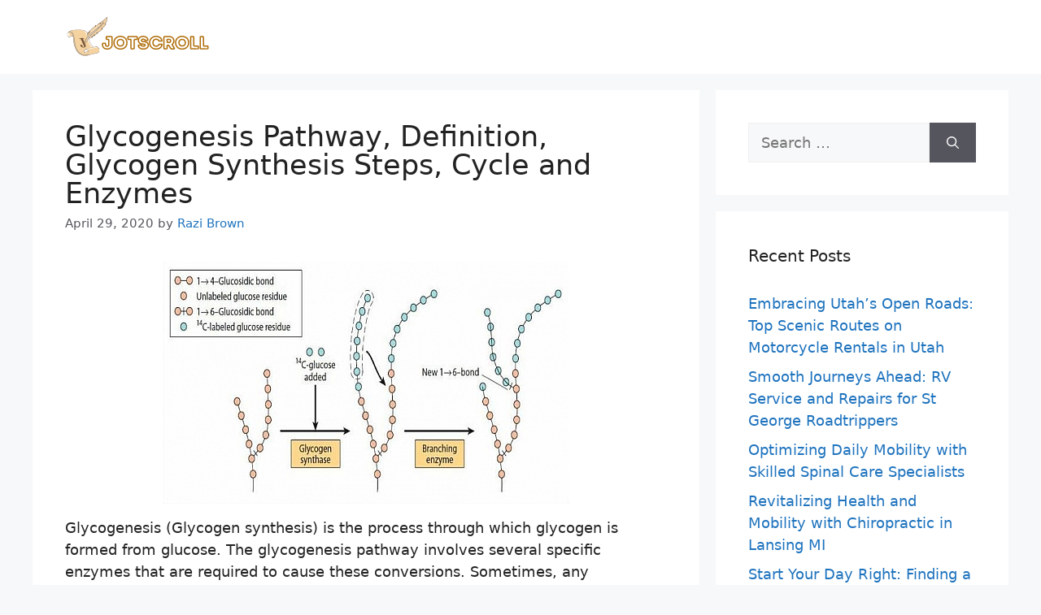

--- FILE ---
content_type: text/html; charset=UTF-8
request_url: https://www.jotscroll.com/forums/11/posts/278/glycogenesis-pathway-definition-cycle-glycogen-synthesis-steps-enzymes.html
body_size: 15672
content:
<!DOCTYPE html>
<html lang="en-US" prefix="og: https://ogp.me/ns#">
<head><style>img.lazy{min-height:1px}</style><link href="https://www.jotscroll.com/wp-content/plugins/w3-total-cache/pub/js/lazyload.min.js" as="script">
	<meta charset="UTF-8">
	<meta name="viewport" content="width=device-width, initial-scale=1">
<!-- Search Engine Optimization by Rank Math - https://rankmath.com/ -->
<title>Glycogenesis Pathway, Definition, Glycogen Synthesis Steps, Cycle and Enzymes - Jotscroll</title>
<meta name="description" content="Glycogenesis (Glycogen synthesis) is the process through which glycogen is formed from glucose. The glycogenesis pathway involves several specific enzymes"/>
<meta name="robots" content="follow, index, max-snippet:-1, max-video-preview:-1, max-image-preview:standard"/>
<link rel="canonical" href="https://www.jotscroll.com/forums/11/posts/278/glycogenesis-pathway-definition-cycle-glycogen-synthesis-steps-enzymes.html" />
<meta property="og:locale" content="en_US" />
<meta property="og:type" content="article" />
<meta property="og:title" content="Glycogenesis Pathway, Definition, Glycogen Synthesis Steps, Cycle and Enzymes - Jotscroll" />
<meta property="og:description" content="Glycogenesis (Glycogen synthesis) is the process through which glycogen is formed from glucose. The glycogenesis pathway involves several specific enzymes" />
<meta property="og:url" content="https://www.jotscroll.com/forums/11/posts/278/glycogenesis-pathway-definition-cycle-glycogen-synthesis-steps-enzymes.html" />
<meta property="og:site_name" content="Jotscroll" />
<meta property="article:publisher" content="https://web.facebook.com/jotscroll/" />
<meta property="article:author" content="https://web.facebook.com/NanselNanzip/" />
<meta property="article:section" content="Medical" />
<meta property="og:updated_time" content="2020-04-29T21:40:54+01:00" />
<meta property="article:published_time" content="2020-04-29T17:13:35+01:00" />
<meta property="article:modified_time" content="2020-04-29T21:40:54+01:00" />
<meta name="twitter:card" content="summary_large_image" />
<meta name="twitter:title" content="Glycogenesis Pathway, Definition, Glycogen Synthesis Steps, Cycle and Enzymes - Jotscroll" />
<meta name="twitter:description" content="Glycogenesis (Glycogen synthesis) is the process through which glycogen is formed from glucose. The glycogenesis pathway involves several specific enzymes" />
<meta name="twitter:label1" content="Written by" />
<meta name="twitter:data1" content="Razi Brown" />
<meta name="twitter:label2" content="Time to read" />
<meta name="twitter:data2" content="4 minutes" />
<script type="application/ld+json" class="rank-math-schema">{"@context":"https://schema.org","@graph":[{"@type":["Person","Organization"],"@id":"https://www.jotscroll.com/#person","name":"Bongdap Nansel Nanzip","sameAs":["https://web.facebook.com/jotscroll/"],"logo":{"@type":"ImageObject","@id":"https://www.jotscroll.com/#logo","url":"https://www.jotscroll.com/wp-content/uploads/2022/01/Jotscroll-Logo-11-1.svg","contentUrl":"https://www.jotscroll.com/wp-content/uploads/2022/01/Jotscroll-Logo-11-1.svg","caption":"Bongdap Nansel Nanzip","inLanguage":"en-US","width":"262","height":"74"},"image":{"@type":"ImageObject","@id":"https://www.jotscroll.com/#logo","url":"https://www.jotscroll.com/wp-content/uploads/2022/01/Jotscroll-Logo-11-1.svg","contentUrl":"https://www.jotscroll.com/wp-content/uploads/2022/01/Jotscroll-Logo-11-1.svg","caption":"Bongdap Nansel Nanzip","inLanguage":"en-US","width":"262","height":"74"}},{"@type":"WebSite","@id":"https://www.jotscroll.com/#website","url":"https://www.jotscroll.com","name":"Bongdap Nansel Nanzip","publisher":{"@id":"https://www.jotscroll.com/#person"},"inLanguage":"en-US"},{"@type":"ImageObject","@id":"https://jotscroll.com/images/forums-posts-images/1543611673-Glycogen-synthesis-and-reactions.jpg","url":"https://jotscroll.com/images/forums-posts-images/1543611673-Glycogen-synthesis-and-reactions.jpg","width":"200","height":"200","inLanguage":"en-US"},{"@type":"BreadcrumbList","@id":"https://www.jotscroll.com/forums/11/posts/278/glycogenesis-pathway-definition-cycle-glycogen-synthesis-steps-enzymes.html#breadcrumb","itemListElement":[{"@type":"ListItem","position":"1","item":{"@id":"https://www.jotscroll.com","name":"Home"}},{"@type":"ListItem","position":"2","item":{"@id":"https://www.jotscroll.com/forums/11/posts/278/glycogenesis-pathway-definition-cycle-glycogen-synthesis-steps-enzymes.html","name":"Glycogenesis Pathway, Definition, Glycogen Synthesis Steps, Cycle and Enzymes"}}]},{"@type":"WebPage","@id":"https://www.jotscroll.com/forums/11/posts/278/glycogenesis-pathway-definition-cycle-glycogen-synthesis-steps-enzymes.html#webpage","url":"https://www.jotscroll.com/forums/11/posts/278/glycogenesis-pathway-definition-cycle-glycogen-synthesis-steps-enzymes.html","name":"Glycogenesis Pathway, Definition, Glycogen Synthesis Steps, Cycle and Enzymes - Jotscroll","datePublished":"2020-04-29T17:13:35+01:00","dateModified":"2020-04-29T21:40:54+01:00","isPartOf":{"@id":"https://www.jotscroll.com/#website"},"primaryImageOfPage":{"@id":"https://jotscroll.com/images/forums-posts-images/1543611673-Glycogen-synthesis-and-reactions.jpg"},"inLanguage":"en-US","breadcrumb":{"@id":"https://www.jotscroll.com/forums/11/posts/278/glycogenesis-pathway-definition-cycle-glycogen-synthesis-steps-enzymes.html#breadcrumb"}},{"@type":"Person","@id":"https://www.jotscroll.com/author/bnanzip","name":"Razi Brown","url":"https://www.jotscroll.com/author/bnanzip","image":{"@type":"ImageObject","@id":"https://www.jotscroll.com/wp-content/uploads/2022/05/cropped-doctor-300-96x96.jpg","url":"https://www.jotscroll.com/wp-content/uploads/2022/05/cropped-doctor-300-96x96.jpg","caption":"Razi Brown","inLanguage":"en-US"}},{"@type":"Article","headline":"Glycogenesis Pathway, Definition, Glycogen Synthesis Steps, Cycle and Enzymes - Jotscroll","datePublished":"2020-04-29T17:13:35+01:00","dateModified":"2020-04-29T21:40:54+01:00","author":{"@id":"https://www.jotscroll.com/author/bnanzip","name":"Razi Brown"},"publisher":{"@id":"https://www.jotscroll.com/#person"},"description":"Glycogenesis (Glycogen synthesis) is the process through which glycogen is formed from glucose. The glycogenesis pathway involves several specific enzymes","name":"Glycogenesis Pathway, Definition, Glycogen Synthesis Steps, Cycle and Enzymes - Jotscroll","@id":"https://www.jotscroll.com/forums/11/posts/278/glycogenesis-pathway-definition-cycle-glycogen-synthesis-steps-enzymes.html#richSnippet","isPartOf":{"@id":"https://www.jotscroll.com/forums/11/posts/278/glycogenesis-pathway-definition-cycle-glycogen-synthesis-steps-enzymes.html#webpage"},"image":{"@id":"https://jotscroll.com/images/forums-posts-images/1543611673-Glycogen-synthesis-and-reactions.jpg"},"inLanguage":"en-US","mainEntityOfPage":{"@id":"https://www.jotscroll.com/forums/11/posts/278/glycogenesis-pathway-definition-cycle-glycogen-synthesis-steps-enzymes.html#webpage"}}]}</script>
<!-- /Rank Math WordPress SEO plugin -->

<link rel="alternate" type="application/rss+xml" title="Jotscroll &raquo; Feed" href="https://www.jotscroll.com/feed" />
<script>(()=>{"use strict";const e=[400,500,600,700,800,900],t=e=>`wprm-min-${e}`,n=e=>`wprm-max-${e}`,s=new Set,o="ResizeObserver"in window,r=o?new ResizeObserver((e=>{for(const t of e)c(t.target)})):null,i=.5/(window.devicePixelRatio||1);function c(s){const o=s.getBoundingClientRect().width||0;for(let r=0;r<e.length;r++){const c=e[r],a=o<=c+i;o>c+i?s.classList.add(t(c)):s.classList.remove(t(c)),a?s.classList.add(n(c)):s.classList.remove(n(c))}}function a(e){s.has(e)||(s.add(e),r&&r.observe(e),c(e))}!function(e=document){e.querySelectorAll(".wprm-recipe").forEach(a)}();if(new MutationObserver((e=>{for(const t of e)for(const e of t.addedNodes)e instanceof Element&&(e.matches?.(".wprm-recipe")&&a(e),e.querySelectorAll?.(".wprm-recipe").forEach(a))})).observe(document.documentElement,{childList:!0,subtree:!0}),!o){let e=0;addEventListener("resize",(()=>{e&&cancelAnimationFrame(e),e=requestAnimationFrame((()=>s.forEach(c)))}),{passive:!0})}})();</script><style id='wp-img-auto-sizes-contain-inline-css'>
img:is([sizes=auto i],[sizes^="auto," i]){contain-intrinsic-size:3000px 1500px}
/*# sourceURL=wp-img-auto-sizes-contain-inline-css */
</style>
<style id='wp-block-library-inline-css'>
:root{--wp-block-synced-color:#7a00df;--wp-block-synced-color--rgb:122,0,223;--wp-bound-block-color:var(--wp-block-synced-color);--wp-editor-canvas-background:#ddd;--wp-admin-theme-color:#007cba;--wp-admin-theme-color--rgb:0,124,186;--wp-admin-theme-color-darker-10:#006ba1;--wp-admin-theme-color-darker-10--rgb:0,107,160.5;--wp-admin-theme-color-darker-20:#005a87;--wp-admin-theme-color-darker-20--rgb:0,90,135;--wp-admin-border-width-focus:2px}@media (min-resolution:192dpi){:root{--wp-admin-border-width-focus:1.5px}}.wp-element-button{cursor:pointer}:root .has-very-light-gray-background-color{background-color:#eee}:root .has-very-dark-gray-background-color{background-color:#313131}:root .has-very-light-gray-color{color:#eee}:root .has-very-dark-gray-color{color:#313131}:root .has-vivid-green-cyan-to-vivid-cyan-blue-gradient-background{background:linear-gradient(135deg,#00d084,#0693e3)}:root .has-purple-crush-gradient-background{background:linear-gradient(135deg,#34e2e4,#4721fb 50%,#ab1dfe)}:root .has-hazy-dawn-gradient-background{background:linear-gradient(135deg,#faaca8,#dad0ec)}:root .has-subdued-olive-gradient-background{background:linear-gradient(135deg,#fafae1,#67a671)}:root .has-atomic-cream-gradient-background{background:linear-gradient(135deg,#fdd79a,#004a59)}:root .has-nightshade-gradient-background{background:linear-gradient(135deg,#330968,#31cdcf)}:root .has-midnight-gradient-background{background:linear-gradient(135deg,#020381,#2874fc)}:root{--wp--preset--font-size--normal:16px;--wp--preset--font-size--huge:42px}.has-regular-font-size{font-size:1em}.has-larger-font-size{font-size:2.625em}.has-normal-font-size{font-size:var(--wp--preset--font-size--normal)}.has-huge-font-size{font-size:var(--wp--preset--font-size--huge)}.has-text-align-center{text-align:center}.has-text-align-left{text-align:left}.has-text-align-right{text-align:right}.has-fit-text{white-space:nowrap!important}#end-resizable-editor-section{display:none}.aligncenter{clear:both}.items-justified-left{justify-content:flex-start}.items-justified-center{justify-content:center}.items-justified-right{justify-content:flex-end}.items-justified-space-between{justify-content:space-between}.screen-reader-text{border:0;clip-path:inset(50%);height:1px;margin:-1px;overflow:hidden;padding:0;position:absolute;width:1px;word-wrap:normal!important}.screen-reader-text:focus{background-color:#ddd;clip-path:none;color:#444;display:block;font-size:1em;height:auto;left:5px;line-height:normal;padding:15px 23px 14px;text-decoration:none;top:5px;width:auto;z-index:100000}html :where(.has-border-color){border-style:solid}html :where([style*=border-top-color]){border-top-style:solid}html :where([style*=border-right-color]){border-right-style:solid}html :where([style*=border-bottom-color]){border-bottom-style:solid}html :where([style*=border-left-color]){border-left-style:solid}html :where([style*=border-width]){border-style:solid}html :where([style*=border-top-width]){border-top-style:solid}html :where([style*=border-right-width]){border-right-style:solid}html :where([style*=border-bottom-width]){border-bottom-style:solid}html :where([style*=border-left-width]){border-left-style:solid}html :where(img[class*=wp-image-]){height:auto;max-width:100%}:where(figure){margin:0 0 1em}html :where(.is-position-sticky){--wp-admin--admin-bar--position-offset:var(--wp-admin--admin-bar--height,0px)}@media screen and (max-width:600px){html :where(.is-position-sticky){--wp-admin--admin-bar--position-offset:0px}}

/*# sourceURL=wp-block-library-inline-css */
</style>
<style id='classic-theme-styles-inline-css'>
/*! This file is auto-generated */
.wp-block-button__link{color:#fff;background-color:#32373c;border-radius:9999px;box-shadow:none;text-decoration:none;padding:calc(.667em + 2px) calc(1.333em + 2px);font-size:1.125em}.wp-block-file__button{background:#32373c;color:#fff;text-decoration:none}
/*# sourceURL=/wp-includes/css/classic-themes.min.css */
</style>
<link rel="stylesheet" href="https://www.jotscroll.com/wp-content/cache/minify/8fbb9.css" media="all" />





<style id='generate-style-inline-css'>
body{background-color:var(--base-2);color:var(--contrast);}a{color:var(--accent);}a:hover, a:focus{text-decoration:underline;}.entry-title a, .site-branding a, a.button, .wp-block-button__link, .main-navigation a{text-decoration:none;}a:hover, a:focus, a:active{color:var(--contrast);}.wp-block-group__inner-container{max-width:1200px;margin-left:auto;margin-right:auto;}.site-header .header-image{width:180px;}.generate-back-to-top{font-size:20px;border-radius:3px;position:fixed;bottom:30px;right:30px;line-height:40px;width:40px;text-align:center;z-index:10;transition:opacity 300ms ease-in-out;opacity:0.1;transform:translateY(1000px);}.generate-back-to-top__show{opacity:1;transform:translateY(0);}:root{--contrast:#222222;--contrast-2:#575760;--contrast-3:#b2b2be;--base:#f0f0f0;--base-2:#f7f8f9;--base-3:#ffffff;--accent:#1e73be;}:root .has-contrast-color{color:var(--contrast);}:root .has-contrast-background-color{background-color:var(--contrast);}:root .has-contrast-2-color{color:var(--contrast-2);}:root .has-contrast-2-background-color{background-color:var(--contrast-2);}:root .has-contrast-3-color{color:var(--contrast-3);}:root .has-contrast-3-background-color{background-color:var(--contrast-3);}:root .has-base-color{color:var(--base);}:root .has-base-background-color{background-color:var(--base);}:root .has-base-2-color{color:var(--base-2);}:root .has-base-2-background-color{background-color:var(--base-2);}:root .has-base-3-color{color:var(--base-3);}:root .has-base-3-background-color{background-color:var(--base-3);}:root .has-accent-color{color:var(--accent);}:root .has-accent-background-color{background-color:var(--accent);}body, button, input, select, textarea{font-size:18px;}h1{font-size:35px;line-height:1em;margin-bottom:16px;}h2{font-size:30px;line-height:1.1em;}h3{font-size:25px;line-height:1em;}h4{font-size:20px;}h5{font-size:17px;}h6{font-size:15px;}.main-title{font-family:Times New Roman;font-size:35px;}.top-bar{background-color:#636363;color:#ffffff;}.top-bar a{color:#ffffff;}.top-bar a:hover{color:#303030;}.site-header{background-color:var(--base-3);}.main-title a,.main-title a:hover{color:var(--contrast);}.site-description{color:var(--contrast-2);}.mobile-menu-control-wrapper .menu-toggle,.mobile-menu-control-wrapper .menu-toggle:hover,.mobile-menu-control-wrapper .menu-toggle:focus,.has-inline-mobile-toggle #site-navigation.toggled{background-color:rgba(0, 0, 0, 0.02);}.main-navigation,.main-navigation ul ul{background-color:var(--base-3);}.main-navigation .main-nav ul li a, .main-navigation .menu-toggle, .main-navigation .menu-bar-items{color:var(--contrast);}.main-navigation .main-nav ul li:not([class*="current-menu-"]):hover > a, .main-navigation .main-nav ul li:not([class*="current-menu-"]):focus > a, .main-navigation .main-nav ul li.sfHover:not([class*="current-menu-"]) > a, .main-navigation .menu-bar-item:hover > a, .main-navigation .menu-bar-item.sfHover > a{color:var(--accent);}button.menu-toggle:hover,button.menu-toggle:focus{color:var(--contrast);}.main-navigation .main-nav ul li[class*="current-menu-"] > a{color:var(--accent);}.navigation-search input[type="search"],.navigation-search input[type="search"]:active, .navigation-search input[type="search"]:focus, .main-navigation .main-nav ul li.search-item.active > a, .main-navigation .menu-bar-items .search-item.active > a{color:var(--accent);}.main-navigation ul ul{background-color:var(--base);}.separate-containers .inside-article, .separate-containers .comments-area, .separate-containers .page-header, .one-container .container, .separate-containers .paging-navigation, .inside-page-header{background-color:var(--base-3);}.entry-title a{color:var(--contrast);}.entry-title a:hover{color:var(--contrast-2);}.entry-meta{color:var(--contrast-2);}.sidebar .widget{background-color:var(--base-3);}.footer-widgets{background-color:var(--base-3);}.site-info{background-color:var(--base-3);}input[type="text"],input[type="email"],input[type="url"],input[type="password"],input[type="search"],input[type="tel"],input[type="number"],textarea,select{color:var(--contrast);background-color:var(--base-2);border-color:var(--base);}input[type="text"]:focus,input[type="email"]:focus,input[type="url"]:focus,input[type="password"]:focus,input[type="search"]:focus,input[type="tel"]:focus,input[type="number"]:focus,textarea:focus,select:focus{color:var(--contrast);background-color:var(--base-2);border-color:var(--contrast-3);}button,html input[type="button"],input[type="reset"],input[type="submit"],a.button,a.wp-block-button__link:not(.has-background){color:#ffffff;background-color:#55555e;}button:hover,html input[type="button"]:hover,input[type="reset"]:hover,input[type="submit"]:hover,a.button:hover,button:focus,html input[type="button"]:focus,input[type="reset"]:focus,input[type="submit"]:focus,a.button:focus,a.wp-block-button__link:not(.has-background):active,a.wp-block-button__link:not(.has-background):focus,a.wp-block-button__link:not(.has-background):hover{color:#ffffff;background-color:#3f4047;}a.generate-back-to-top{background-color:rgba( 0,0,0,0.4 );color:#ffffff;}a.generate-back-to-top:hover,a.generate-back-to-top:focus{background-color:rgba( 0,0,0,0.6 );color:#ffffff;}:root{--gp-search-modal-bg-color:var(--base-3);--gp-search-modal-text-color:var(--contrast);--gp-search-modal-overlay-bg-color:rgba(0,0,0,0.2);}@media (max-width:768px){.main-navigation .menu-bar-item:hover > a, .main-navigation .menu-bar-item.sfHover > a{background:none;color:var(--contrast);}}.nav-below-header .main-navigation .inside-navigation.grid-container, .nav-above-header .main-navigation .inside-navigation.grid-container{padding:0px 20px 0px 20px;}.site-main .wp-block-group__inner-container{padding:40px;}.separate-containers .paging-navigation{padding-top:20px;padding-bottom:20px;}.entry-content .alignwide, body:not(.no-sidebar) .entry-content .alignfull{margin-left:-40px;width:calc(100% + 80px);max-width:calc(100% + 80px);}.rtl .menu-item-has-children .dropdown-menu-toggle{padding-left:20px;}.rtl .main-navigation .main-nav ul li.menu-item-has-children > a{padding-right:20px;}@media (max-width:768px){.separate-containers .inside-article, .separate-containers .comments-area, .separate-containers .page-header, .separate-containers .paging-navigation, .one-container .site-content, .inside-page-header{padding:30px;}.site-main .wp-block-group__inner-container{padding:30px;}.inside-top-bar{padding-right:30px;padding-left:30px;}.inside-header{padding-right:30px;padding-left:30px;}.widget-area .widget{padding-top:30px;padding-right:30px;padding-bottom:30px;padding-left:30px;}.footer-widgets-container{padding-top:30px;padding-right:30px;padding-bottom:30px;padding-left:30px;}.inside-site-info{padding-right:30px;padding-left:30px;}.entry-content .alignwide, body:not(.no-sidebar) .entry-content .alignfull{margin-left:-30px;width:calc(100% + 60px);max-width:calc(100% + 60px);}.one-container .site-main .paging-navigation{margin-bottom:20px;}}/* End cached CSS */.is-right-sidebar{width:30%;}.is-left-sidebar{width:30%;}.site-content .content-area{width:70%;}@media (max-width:768px){.main-navigation .menu-toggle,.sidebar-nav-mobile:not(#sticky-placeholder){display:block;}.main-navigation ul,.gen-sidebar-nav,.main-navigation:not(.slideout-navigation):not(.toggled) .main-nav > ul,.has-inline-mobile-toggle #site-navigation .inside-navigation > *:not(.navigation-search):not(.main-nav){display:none;}.nav-align-right .inside-navigation,.nav-align-center .inside-navigation{justify-content:space-between;}}
/*# sourceURL=generate-style-inline-css */
</style>
<link rel="stylesheet" href="https://www.jotscroll.com/wp-content/cache/minify/1e8ee.css" media="all" />

<script src="https://www.jotscroll.com/wp-content/cache/minify/9eb30.js"></script>



<link href="[data-uri]" rel="icon" type="image/x-icon" /><style type="text/css"> .tippy-box[data-theme~="wprm"] { background-color: #333333; color: #FFFFFF; } .tippy-box[data-theme~="wprm"][data-placement^="top"] > .tippy-arrow::before { border-top-color: #333333; } .tippy-box[data-theme~="wprm"][data-placement^="bottom"] > .tippy-arrow::before { border-bottom-color: #333333; } .tippy-box[data-theme~="wprm"][data-placement^="left"] > .tippy-arrow::before { border-left-color: #333333; } .tippy-box[data-theme~="wprm"][data-placement^="right"] > .tippy-arrow::before { border-right-color: #333333; } .tippy-box[data-theme~="wprm"] a { color: #FFFFFF; } .wprm-comment-rating svg { width: 18px !important; height: 18px !important; } img.wprm-comment-rating { width: 90px !important; height: 18px !important; } body { --comment-rating-star-color: #343434; } body { --wprm-popup-font-size: 16px; } body { --wprm-popup-background: #ffffff; } body { --wprm-popup-title: #000000; } body { --wprm-popup-content: #444444; } body { --wprm-popup-button-background: #444444; } body { --wprm-popup-button-text: #ffffff; } body { --wprm-popup-accent: #747B2D; }</style><style type="text/css">.wprm-glossary-term {color: #5A822B;text-decoration: underline;cursor: help;}</style><style type="text/css">.saboxplugin-wrap{-webkit-box-sizing:border-box;-moz-box-sizing:border-box;-ms-box-sizing:border-box;box-sizing:border-box;border:1px solid #eee;width:100%;clear:both;display:block;overflow:hidden;word-wrap:break-word;position:relative}.saboxplugin-wrap .saboxplugin-gravatar{float:left;padding:0 20px 20px 20px}.saboxplugin-wrap .saboxplugin-gravatar img{max-width:100px;height:auto;border-radius:0;}.saboxplugin-wrap .saboxplugin-authorname{font-size:18px;line-height:1;margin:20px 0 0 20px;display:block}.saboxplugin-wrap .saboxplugin-authorname a{text-decoration:none}.saboxplugin-wrap .saboxplugin-authorname a:focus{outline:0}.saboxplugin-wrap .saboxplugin-desc{display:block;margin:5px 20px}.saboxplugin-wrap .saboxplugin-desc a{text-decoration:underline}.saboxplugin-wrap .saboxplugin-desc p{margin:5px 0 12px}.saboxplugin-wrap .saboxplugin-web{margin:0 20px 15px;text-align:left}.saboxplugin-wrap .sab-web-position{text-align:right}.saboxplugin-wrap .saboxplugin-web a{color:#ccc;text-decoration:none}.saboxplugin-wrap .saboxplugin-socials{position:relative;display:block;background:#fcfcfc;padding:5px;border-top:1px solid #eee}.saboxplugin-wrap .saboxplugin-socials a svg{width:20px;height:20px}.saboxplugin-wrap .saboxplugin-socials a svg .st2{fill:#fff; transform-origin:center center;}.saboxplugin-wrap .saboxplugin-socials a svg .st1{fill:rgba(0,0,0,.3)}.saboxplugin-wrap .saboxplugin-socials a:hover{opacity:.8;-webkit-transition:opacity .4s;-moz-transition:opacity .4s;-o-transition:opacity .4s;transition:opacity .4s;box-shadow:none!important;-webkit-box-shadow:none!important}.saboxplugin-wrap .saboxplugin-socials .saboxplugin-icon-color{box-shadow:none;padding:0;border:0;-webkit-transition:opacity .4s;-moz-transition:opacity .4s;-o-transition:opacity .4s;transition:opacity .4s;display:inline-block;color:#fff;font-size:0;text-decoration:inherit;margin:5px;-webkit-border-radius:0;-moz-border-radius:0;-ms-border-radius:0;-o-border-radius:0;border-radius:0;overflow:hidden}.saboxplugin-wrap .saboxplugin-socials .saboxplugin-icon-grey{text-decoration:inherit;box-shadow:none;position:relative;display:-moz-inline-stack;display:inline-block;vertical-align:middle;zoom:1;margin:10px 5px;color:#444;fill:#444}.clearfix:after,.clearfix:before{content:' ';display:table;line-height:0;clear:both}.ie7 .clearfix{zoom:1}.saboxplugin-socials.sabox-colored .saboxplugin-icon-color .sab-twitch{border-color:#38245c}.saboxplugin-socials.sabox-colored .saboxplugin-icon-color .sab-behance{border-color:#003eb0}.saboxplugin-socials.sabox-colored .saboxplugin-icon-color .sab-deviantart{border-color:#036824}.saboxplugin-socials.sabox-colored .saboxplugin-icon-color .sab-digg{border-color:#00327c}.saboxplugin-socials.sabox-colored .saboxplugin-icon-color .sab-dribbble{border-color:#ba1655}.saboxplugin-socials.sabox-colored .saboxplugin-icon-color .sab-facebook{border-color:#1e2e4f}.saboxplugin-socials.sabox-colored .saboxplugin-icon-color .sab-flickr{border-color:#003576}.saboxplugin-socials.sabox-colored .saboxplugin-icon-color .sab-github{border-color:#264874}.saboxplugin-socials.sabox-colored .saboxplugin-icon-color .sab-google{border-color:#0b51c5}.saboxplugin-socials.sabox-colored .saboxplugin-icon-color .sab-html5{border-color:#902e13}.saboxplugin-socials.sabox-colored .saboxplugin-icon-color .sab-instagram{border-color:#1630aa}.saboxplugin-socials.sabox-colored .saboxplugin-icon-color .sab-linkedin{border-color:#00344f}.saboxplugin-socials.sabox-colored .saboxplugin-icon-color .sab-pinterest{border-color:#5b040e}.saboxplugin-socials.sabox-colored .saboxplugin-icon-color .sab-reddit{border-color:#992900}.saboxplugin-socials.sabox-colored .saboxplugin-icon-color .sab-rss{border-color:#a43b0a}.saboxplugin-socials.sabox-colored .saboxplugin-icon-color .sab-sharethis{border-color:#5d8420}.saboxplugin-socials.sabox-colored .saboxplugin-icon-color .sab-soundcloud{border-color:#995200}.saboxplugin-socials.sabox-colored .saboxplugin-icon-color .sab-spotify{border-color:#0f612c}.saboxplugin-socials.sabox-colored .saboxplugin-icon-color .sab-stackoverflow{border-color:#a95009}.saboxplugin-socials.sabox-colored .saboxplugin-icon-color .sab-steam{border-color:#006388}.saboxplugin-socials.sabox-colored .saboxplugin-icon-color .sab-user_email{border-color:#b84e05}.saboxplugin-socials.sabox-colored .saboxplugin-icon-color .sab-tumblr{border-color:#10151b}.saboxplugin-socials.sabox-colored .saboxplugin-icon-color .sab-twitter{border-color:#0967a0}.saboxplugin-socials.sabox-colored .saboxplugin-icon-color .sab-vimeo{border-color:#0d7091}.saboxplugin-socials.sabox-colored .saboxplugin-icon-color .sab-windows{border-color:#003f71}.saboxplugin-socials.sabox-colored .saboxplugin-icon-color .sab-whatsapp{border-color:#003f71}.saboxplugin-socials.sabox-colored .saboxplugin-icon-color .sab-wordpress{border-color:#0f3647}.saboxplugin-socials.sabox-colored .saboxplugin-icon-color .sab-yahoo{border-color:#14002d}.saboxplugin-socials.sabox-colored .saboxplugin-icon-color .sab-youtube{border-color:#900}.saboxplugin-socials.sabox-colored .saboxplugin-icon-color .sab-xing{border-color:#000202}.saboxplugin-socials.sabox-colored .saboxplugin-icon-color .sab-mixcloud{border-color:#2475a0}.saboxplugin-socials.sabox-colored .saboxplugin-icon-color .sab-vk{border-color:#243549}.saboxplugin-socials.sabox-colored .saboxplugin-icon-color .sab-medium{border-color:#00452c}.saboxplugin-socials.sabox-colored .saboxplugin-icon-color .sab-quora{border-color:#420e00}.saboxplugin-socials.sabox-colored .saboxplugin-icon-color .sab-meetup{border-color:#9b181c}.saboxplugin-socials.sabox-colored .saboxplugin-icon-color .sab-goodreads{border-color:#000}.saboxplugin-socials.sabox-colored .saboxplugin-icon-color .sab-snapchat{border-color:#999700}.saboxplugin-socials.sabox-colored .saboxplugin-icon-color .sab-500px{border-color:#00557f}.saboxplugin-socials.sabox-colored .saboxplugin-icon-color .sab-mastodont{border-color:#185886}.sabox-plus-item{margin-bottom:20px}@media screen and (max-width:480px){.saboxplugin-wrap{text-align:center}.saboxplugin-wrap .saboxplugin-gravatar{float:none;padding:20px 0;text-align:center;margin:0 auto;display:block}.saboxplugin-wrap .saboxplugin-gravatar img{float:none;display:inline-block;display:-moz-inline-stack;vertical-align:middle;zoom:1}.saboxplugin-wrap .saboxplugin-desc{margin:0 10px 20px;text-align:center}.saboxplugin-wrap .saboxplugin-authorname{text-align:center;margin:10px 0 20px}}body .saboxplugin-authorname a,body .saboxplugin-authorname a:hover{box-shadow:none;-webkit-box-shadow:none}a.sab-profile-edit{font-size:16px!important;line-height:1!important}.sab-edit-settings a,a.sab-profile-edit{color:#0073aa!important;box-shadow:none!important;-webkit-box-shadow:none!important}.sab-edit-settings{margin-right:15px;position:absolute;right:0;z-index:2;bottom:10px;line-height:20px}.sab-edit-settings i{margin-left:5px}.saboxplugin-socials{line-height:1!important}.rtl .saboxplugin-wrap .saboxplugin-gravatar{float:right}.rtl .saboxplugin-wrap .saboxplugin-authorname{display:flex;align-items:center}.rtl .saboxplugin-wrap .saboxplugin-authorname .sab-profile-edit{margin-right:10px}.rtl .sab-edit-settings{right:auto;left:0}img.sab-custom-avatar{max-width:75px;}.saboxplugin-wrap {border-color:#000000;}.saboxplugin-wrap .saboxplugin-socials {border-color:#000000;}.saboxplugin-wrap .saboxplugin-gravatar img {-webkit-border-radius:50%;-moz-border-radius:50%;-ms-border-radius:50%;-o-border-radius:50%;border-radius:50%;}.saboxplugin-wrap .saboxplugin-gravatar img {-webkit-border-radius:50%;-moz-border-radius:50%;-ms-border-radius:50%;-o-border-radius:50%;border-radius:50%;}.saboxplugin-wrap .saboxplugin-authorname a,.saboxplugin-wrap .saboxplugin-authorname span {color:#000000;}.saboxplugin-wrap {margin-top:0px; margin-bottom:0px; padding: 0px 0px }.saboxplugin-wrap .saboxplugin-authorname {font-size:18px; line-height:25px;}.saboxplugin-wrap .saboxplugin-desc p, .saboxplugin-wrap .saboxplugin-desc {font-size:14px !important; line-height:21px !important;}.saboxplugin-wrap .saboxplugin-web {font-size:14px;}.saboxplugin-wrap .saboxplugin-socials a svg {width:18px;height:18px;}</style><link rel="icon" href="https://www.jotscroll.com/wp-content/uploads/2022/01/cropped-Jotscroll-Logo-Only-1-32x32.png" sizes="32x32" />
<link rel="icon" href="https://www.jotscroll.com/wp-content/uploads/2022/01/cropped-Jotscroll-Logo-Only-1-192x192.png" sizes="192x192" />
<link rel="apple-touch-icon" href="https://www.jotscroll.com/wp-content/uploads/2022/01/cropped-Jotscroll-Logo-Only-1-180x180.png" />
<meta name="msapplication-TileImage" content="https://www.jotscroll.com/wp-content/uploads/2022/01/cropped-Jotscroll-Logo-Only-1-270x270.png" />

    <!-- BEGIN - Make Tables Responsive -->
    <style type="text/css">
        
    /* Multi-row tables */
    @media (max-width: 650px) {

        .mtr-table tbody,
        .mtr-table {
        	width: 100% !important;
            display: table !important;
        }

        .mtr-table tr,
        .mtr-table .mtr-th-tag,
        .mtr-table .mtr-td-tag {
        	display: block !important;
            clear: both !important;
            height: auto !important;
        }

        .mtr-table .mtr-td-tag,
        .mtr-table .mtr-th-tag {
        	text-align: right !important;
            width: auto !important;
            box-sizing: border-box !important;
            overflow: auto !important;
        }
    
            .mtr-table .mtr-cell-content {
            	text-align: left !important;
                width: 100%;
                padding-left: 6px;
                box-sizing: border-box;
            }
            
        .mtr-table tbody,
        .mtr-table tr,
        .mtr-table {
        	border: none !important;
            padding: 0 !important;
        }

        .mtr-table .mtr-td-tag,
        .mtr-table .mtr-th-tag {
        	border: none;
        }

        .mtr-table tr:nth-child(even) .mtr-td-tag,
        .mtr-table tr:nth-child(even) .mtr-th-tag {
            border-bottom: 1px solid #dddddd !important;
            border-left: 1px solid #dddddd !important;
            border-right: 1px solid #dddddd !important;
            border-top: none !important;
        }

        .mtr-table tr:nth-child(odd) .mtr-td-tag,
        .mtr-table tr:nth-child(odd) .mtr-th-tag {
            border-bottom: 1px solid #bbbbbb !important;
            border-left: 1px solid #bbbbbb !important;
            border-right: 1px solid #bbbbbb !important;
            border-top: none !important;
        }

        .mtr-table tr:first-of-type td:first-of-type,
        .mtr-table tr:first-of-type th:first-of-type {
            border-top: 1px solid #bbbbbb !important;
        }

        .mtr-table.mtr-thead-td tr:nth-of-type(2) td:first-child,
        .mtr-table.mtr-thead-td tr:nth-of-type(2) th:first-child,
        .mtr-table.mtr-tr-th tr:nth-of-type(2) td:first-child,
        .mtr-table.mtr-tr-th tr:nth-of-type(2) th:first-child,
        .mtr-table.mtr-tr-td tr:nth-of-type(2) td:first-child,
        .mtr-table.mtr-tr-td tr:nth-of-type(2) th:first-child {
            border-top: 1px solid #dddddd !important;
        }
            .mtr-table tr:nth-child(even),
            .mtr-table tr:nth-child(even) .mtr-td-tag,
            .mtr-table tr:nth-child(even) .mtr-th-tag {
                background: #ffffff !important;
            }

            .mtr-table tr:nth-child(odd),
            .mtr-table tr:nth-child(odd) .mtr-td-tag,
            .mtr-table tr:nth-child(odd) .mtr-th-tag {
                background: #dddddd !important;
            }
        .mtr-table .mtr-td-tag,
        .mtr-table .mtr-td-tag:first-child,
        .mtr-table .mtr-th-tag,
        .mtr-table .mtr-th-tag:first-child {
            padding: 5px 10px !important;
        }
        
        .mtr-table td[data-mtr-content]:before,
        .mtr-table th[data-mtr-content]:before {
        	display: inline-block !important;
        	content: attr(data-mtr-content) !important;
        	float: left !important;
            text-align: left !important;
            white-space: pre-line !important;
        }
        
        .mtr-table thead,
        .mtr-table.mtr-tr-th tr:first-of-type,
        .mtr-table.mtr-tr-td tr:first-of-type,
        .mtr-table colgroup {
        	display: none !important;
        }
    
        .mtr-cell-content {
            max-width: 49% !important;
            display: inline-block !important;
        }
            
        .mtr-table td[data-mtr-content]:before,
        .mtr-table th[data-mtr-content]:before {
            max-width: 49% !important;
        }
            
    }
    
    /* Single-row tables */
    @media (max-width: 650px) {

        .mtr-one-row-table .mtr-td-tag,
        .mtr-one-row-table .mtr-th-tag {
            box-sizing: border-box !important;
        }

        .mtr-one-row-table colgroup {
        	display: none !important;
        }

    
        .mtr-one-row-table tbody,
        .mtr-one-row-table tr,
        .mtr-one-row-table {
        	border: none !important;
            padding: 0 !important;
            width: 100% !important;
            display: block;
        }

        .mtr-one-row-table .mtr-td-tag,
        .mtr-one-row-table .mtr-th-tag {
            border: none;
        }
        
        .mtr-one-row-table .mtr-td-tag,
        .mtr-one-row-table .mtr-th-tag {
        	text-align: left !important;
        }
        
        .mtr-one-row-table .mtr-td-tag,
        .mtr-one-row-table .mtr-th-tag {
        	display: block !important;
            width: 50% !important;
        }
        .mtr-one-row-table tr {
            display: flex !important;
            flex-wrap: wrap !important;
        }
        
            .mtr-one-row-table td:nth-child(4n+1),
            .mtr-one-row-table th:nth-child(4n+1),
            .mtr-one-row-table td:nth-child(4n+2),
            .mtr-one-row-table th:nth-child(4n+2) {
                background: #dddddd !important;
            }

            .mtr-one-row-table th:nth-child(2n+1),
            .mtr-one-row-table td:nth-child(2n+1) {
                border-right: 1px solid #bbbbbb !important;
                border-left: 1px solid #bbbbbb !important;
            }

            .mtr-one-row-table td:nth-child(2n+2),
            .mtr-one-row-table th:nth-child(2n+2) {
                border-right: 1px solid #bbbbbb !important;
            }

            /* last two */
            .mtr-one-row-table td:nth-last-child(-n+2),
            .mtr-one-row-table th:nth-last-child(-n+2) {
                border-bottom: 1px solid #bbbbbb !important;
            }
            
        .mtr-one-row-table .mtr-td-tag,
        .mtr-one-row-table .mtr-th-tag {
            border-top: 1px solid #bbbbbb !important;
            padding: 5px 10px !important;
        }
        
    }
    </style>
    <!-- END - Make Tables Responsive -->
        <link rel="stylesheet" href="https://www.jotscroll.com/wp-content/cache/minify/8734f.css" media="all" />

</head>

<body class="wp-singular post-template-default single single-post postid-306 single-format-standard wp-custom-logo wp-embed-responsive wp-theme-generatepress wp-child-theme-generatepress_child post-image-above-header post-image-aligned-center right-sidebar nav-below-header separate-containers header-aligned-left dropdown-hover" itemtype="https://schema.org/Blog" itemscope>
	<a class="screen-reader-text skip-link" href="#content" title="Skip to content">Skip to content</a>		<header class="site-header" id="masthead" aria-label="Site"  itemtype="https://schema.org/WPHeader" itemscope>
			<div class="inside-header grid-container">
				<div class="site-logo">
					<a href="https://www.jotscroll.com/" rel="home">
						<img  class="header-image is-logo-image lazy" alt="Jotscroll" src="data:image/svg+xml,%3Csvg%20xmlns='http://www.w3.org/2000/svg'%20viewBox='0%200%20262%2074'%3E%3C/svg%3E" data-src="https://www.jotscroll.com/wp-content/uploads/2022/01/Jotscroll-Logo-11-1.svg" data-srcset="https://www.jotscroll.com/wp-content/uploads/2022/01/Jotscroll-Logo-11-1.svg 1x, https://www.jotscroll.com/wp-content/uploads/2022/01/Jotscroll-Logo-11-1.svg 2x" width="262" height="74" />
					</a>
				</div>			</div>
		</header>
				<nav class="main-navigation grid-container sub-menu-right" id="site-navigation" aria-label="Primary"  itemtype="https://schema.org/SiteNavigationElement" itemscope>
			<div class="inside-navigation grid-container">
								<button class="menu-toggle" aria-controls="primary-menu" aria-expanded="false">
					<span class="gp-icon icon-menu-bars"><svg viewBox="0 0 512 512" aria-hidden="true" xmlns="http://www.w3.org/2000/svg" width="1em" height="1em"><path d="M0 96c0-13.255 10.745-24 24-24h464c13.255 0 24 10.745 24 24s-10.745 24-24 24H24c-13.255 0-24-10.745-24-24zm0 160c0-13.255 10.745-24 24-24h464c13.255 0 24 10.745 24 24s-10.745 24-24 24H24c-13.255 0-24-10.745-24-24zm0 160c0-13.255 10.745-24 24-24h464c13.255 0 24 10.745 24 24s-10.745 24-24 24H24c-13.255 0-24-10.745-24-24z" /></svg><svg viewBox="0 0 512 512" aria-hidden="true" xmlns="http://www.w3.org/2000/svg" width="1em" height="1em"><path d="M71.029 71.029c9.373-9.372 24.569-9.372 33.942 0L256 222.059l151.029-151.03c9.373-9.372 24.569-9.372 33.942 0 9.372 9.373 9.372 24.569 0 33.942L289.941 256l151.03 151.029c9.372 9.373 9.372 24.569 0 33.942-9.373 9.372-24.569 9.372-33.942 0L256 289.941l-151.029 151.03c-9.373 9.372-24.569 9.372-33.942 0-9.372-9.373-9.372-24.569 0-33.942L222.059 256 71.029 104.971c-9.372-9.373-9.372-24.569 0-33.942z" /></svg></span><span class="mobile-menu">Menu</span>				</button>
							</div>
		</nav>
		
	<div class="site grid-container container hfeed" id="page">
				<div class="site-content" id="content">
			
	<div id="primary" class="content-area">
		<main id="main" class="site-main">
			
<article id="post-306" class="post-306 post type-post status-publish format-standard hentry category-medical-and-health" itemtype="https://schema.org/CreativeWork" itemscope>
	<div class="inside-article">
					<header class="entry-header">
				<h1 class="entry-title" itemprop="headline">Glycogenesis Pathway, Definition, Glycogen Synthesis Steps, Cycle and Enzymes</h1>		<div class="entry-meta">
			<span class="posted-on"><time class="updated" datetime="2020-04-29T21:40:54+01:00" itemprop="dateModified">April 29, 2020</time><time class="entry-date published" datetime="2020-04-29T17:13:35+01:00" itemprop="datePublished">April 29, 2020</time></span> <span class="byline">by <span class="author vcard" itemprop="author" itemtype="https://schema.org/Person" itemscope><a class="url fn n" href="https://www.jotscroll.com/author/bnanzip" title="View all posts by Razi Brown" rel="author" itemprop="url"><span class="author-name" itemprop="name">Razi Brown</span></a></span></span> 		</div>
					</header>
			
		<div class="entry-content" itemprop="text">
			<div class="post-title">
<h1><img decoding="async" class="image-attachment aligncenter lazy" style="color: #636363; font-family: Lato, 'Helvetica Neue', helvetica, arial, sans-serif; font-size: 15px;" title="Photo of Glycogenesis Pathway, Definition, Glycogen Synthesis Steps, Cycle and Enzymes" src="data:image/svg+xml,%3Csvg%20xmlns='http://www.w3.org/2000/svg'%20viewBox='0%200%201%201'%3E%3C/svg%3E" data-src="https://jotscroll.com/images/forums-posts-images/1543611673-Glycogen-synthesis-and-reactions.jpg" alt="Photo of Glycogenesis Pathway, Definition, Glycogen Synthesis Steps, Cycle and Enzymes" /></h1>
</div>
<div class="clear_both"></div>
<p>Glycogenesis (Glycogen synthesis) is the process through which glycogen is formed from glucose. The glycogenesis pathway involves several specific enzymes that are required to cause these conversions. Sometimes, any monosaccharide that can be converted into glucose can enter into the glycogenesis pathway including some smaller compounds such as lactic acid, glycerol, pyruvic acid, and some deaminated amino acids which are first converted into glucose or closely allied compounds before conversion to glycogen.</p>
<div id="toc_container" class="no_bullets"><p class="toc_title">Table of Contents</p><div class='code-block code-block-1' style='margin: 8px 0; clear: both;'>
<script async src="https://pagead2.googlesyndication.com/pagead/js/adsbygoogle.js"></script>
<!-- Alltechbuzzsidebig -->
<ins class="adsbygoogle"
     style="display:block"
     data-full-width-responsive="true"
     data-ad-client="ca-pub-4611886520401719"
     data-ad-slot="2679151698"
     data-ad-format="auto"></ins>
<script>
     (adsbygoogle = window.adsbygoogle || []).push({});
</script></div>
<ul class="toc_list"><li><a href="#Glycogenesis-Definition">Glycogenesis Definition</a></li><li><a href="#What-is-Glycogenesis">What is Glycogenesis?</a></li><li><a href="#Glycogenesis-Cycle">Glycogenesis Cycle</a></li><li><a href="#Glycogenesis-Pathway">Glycogenesis Pathway</a></li><li><a href="#Process-of-Glycogenesis-Glycogenesis-Steps">Process of Glycogenesis (Glycogenesis Steps)</a><ul><li><a href="#Where-does-Glycogenesis-occur">Where does Glycogenesis occur?</a></li></ul></li><li><a href="#Regulation-of-Glycogen-Synthesis-Glycogenesis-regulation">Regulation of Glycogen Synthesis (Glycogenesis regulation)</a><ul><li><a href="#What-hormone-stimulates-Glycogenesis">What hormone stimulates Glycogenesis?</a></li></ul></li><li><a href="#Inhibition-of-Glycogenesis">Inhibition of Glycogenesis</a></li></ul></div>
<h2><span id="Glycogenesis-Definition"><strong>Glycogenesis Definition</strong></span></h2>
<p>Glycogenesis can simply be defined as the formation of glycogen from glucose. In this process, glucose is converted to glucose-6-phosphate by utilizing the terminal phosphate group of ATP. Glucose-6-phosphate is then converted into its somer, glucose-1-phosphate. The final step is carried out by the enzyme <em>glycogen synthase</em> which removes these phosphate groups as it polymerizes glucose to form glycogen.</p>
<h2><span id="What-is-Glycogenesis"><strong>What is Glycogenesis?</strong></span></h2>
<p>Glycogen synthesis (glycogenesis) occurs during a plentiful glucose supply (fed state). It is stimulated by insulin through its action on glycogen synthase enzyme (this enzyme cannot simply form a bond between two isolated glucose molecules; it must add to an existing chain with alpha (1 : 4) glycosidic linkages), but the process is inhibited by glucagon. The initiation of glycogen synthesis requires a primer for this reason.</p>
<h2><span id="Glycogenesis-Cycle"><strong>Glycogenesis Cycle</strong></span></h2>
<div class="image-attachment"><img decoding="async" class="image-attachment lazy" title="Photo of Glycogenesis Cycle and Glycogenolysis Cycle" src="data:image/svg+xml,%3Csvg%20xmlns='http://www.w3.org/2000/svg'%20viewBox='0%200%201%201'%3E%3C/svg%3E" data-src="https://jotscroll.com/images/forums-concatenated-images/1543611792-Glycogenesis-pathway-Glycogenesis-cycle-Glycogenesis-steps.jpg" alt="Glycogenesis Cycle and Glycogenolysis Cycle" /><br />
Glycogenesis Cycle and Glycogenolysis Cycle</div>
<p>&nbsp;</p><div class='code-block code-block-1' style='margin: 8px 0; clear: both;'>
<script async src="https://pagead2.googlesyndication.com/pagead/js/adsbygoogle.js"></script>
<!-- Alltechbuzzsidebig -->
<ins class="adsbygoogle"
     style="display:block"
     data-full-width-responsive="true"
     data-ad-client="ca-pub-4611886520401719"
     data-ad-slot="2679151698"
     data-ad-format="auto"></ins>
<script>
     (adsbygoogle = window.adsbygoogle || []).push({});
</script></div>

<h2><span id="Glycogenesis-Pathway"><strong>Glycogenesis Pathway</strong></span></h2>
<ol>
<li>As in <a rel="nofollow noopener" href="https://jotscroll.com/forums/11/posts/275/glycolysis-pathway-definition-cycle-steps-diagram-process-summary.html" target="_blank">Glycolysis</a>, glucose is first phosphorylated to glucose 6-phosphate by the enzyme &#8211; <em>hexokinase</em> in muscles and <em>glucokinase</em> in the liver.</li>
<li>Glucose 6-phosphate is then isomerized to glucose 1-phosphate by <em>phosphoglucomutase</em>. The enzyme itself is phosphorylated, and the phospho-group takes part in a reversible reaction in which glucose 1,6-bisphosphate is an intermediate.</li>
<li>Glucose-1-phosphate reacts with uridine triphosphate (UTP) to form the active nucleotide uridine diphosphate glucose (UDPGlc) and pyrophosphate. This reaction is catalyzed by <em>UDPGlc</em>&#8211;<em>pyrophosphorylase</em>. <em>Pyrophosphatase</em> catalyzes hydrolysis of pyrophosphate to 2 moles of inorganic phosphate thereby shifting the equilibrium of the main reaction by removing one of its products.</li>
<li>Glycogen synthase then catalyzes the formation of a glycoside bond between C 1 of the activated glucose of UDPGlc and C4 of a terminal glucose residue of glycogen with the liberation of uridine diphosphate (UDP). A preexisting glycogen molecule or glycogen primer, must be present to initiate this reaction. The glycogen primer may in turn be formed on a primer known as <strong><em>glycogenin</em></strong> ( a 37-kDa protein that is glycosylated on a specific tyrosine residue by UDPGlc).</li>
<li>Further glucose residues are attached in the 14 position to make a short chain that is a substrate for glycogen synthase.</li>
</ol>
<div class="image-attachment"><img decoding="async" class="image-attachment lazy" title="Photo of Glycogenesis Pathway showing the different steps and enzymes" src="data:image/svg+xml,%3Csvg%20xmlns='http://www.w3.org/2000/svg'%20viewBox='0%200%201%201'%3E%3C/svg%3E" data-src="https://jotscroll.com/images/forums-concatenated-images/1543611953-Glycogenesis-pathway-glycogen-synthesis-Cycle-Glycogenesis-Steps.jpg" alt="Glycogenesis Pathway showing the different steps and enzymes" /><br />
Glycogenesis Pathway showing the different steps and enzymes</div>
<p>&nbsp;</p>
<p>In skeletal muscle, glycogenin remains attached in the center of the glycogen molecule but in the liver, the number of glycogen molecules is greater than the number of glycogenin molecules.</p>
<div class="image-attachment"><img decoding="async" class="image-attachment lazy" title="Photo of Process of Glycogen synthesis (Glycogenesis) showing the enzymes of glycogenesis" src="data:image/svg+xml,%3Csvg%20xmlns='http://www.w3.org/2000/svg'%20viewBox='0%200%201%201'%3E%3C/svg%3E" data-src="https://jotscroll.com/images/forums-concatenated-images/1543612068-Process-of-Gylcogenesis-Glycogen-Synthesis-Glycogenesis-steps.jpg" alt="Process of Glycogen synthesis (Glycogenesis) showing the enzymes of glycogenesis" /><br />
Process of Glycogen synthesis (Glycogenesis) showing the enzymes of glycogenesis</div>
<p>&nbsp;</p>
<h2><span id="Process-of-Glycogenesis-Glycogenesis-Steps"><strong>Process of Glycogenesis (Glycogenesis Steps)</strong></span></h2>
<ol>
<li>In the first stage of glycogen synthesis, glucose-1-phosphate (obtained from glucose-6-phosphate through isomerization reaction) reacts with Uridine Triphosphate (UTP) to produce Uridine diphosphate glucose (also called UDP-glucose or UDPG) and pyrophosphate (PP i ).</li>
<li>The addition of UDPG to a growing chain of glycogen is the next step in glycogen synthesis. Each step involves formation of a new alpha 1, 4 glycosidic bond in a reaction catalyzed by the enzyme <em>glycogen synthase</em>. The UDPG molecules are the building blocks of glycogen and their binding to each other lead to formation of long straight chains of glycogen.</li>
<li>A <strong>branching enzyme </strong>(also called <strong><em>Amylo-1,4 1,6 transglycosylase</em></strong>) then brings about 1:6 linkages between UDPG molecules, resulting in the formation of branched glycogen molecules. When at least 11 residues of glucose have been added, the branching enzyme then breaks off a chain of about seven glucose units and rejoins them to a free 6-OH group as an alpha-1,6 linkage.</li>
</ol>
<h3><span id="Where-does-Glycogenesis-occur"><strong>Where does Glycogenesis occur?</strong></span></h3>
<p>Glycogenesis mainly occurs in the liver and skeletal muscles, but it can occur to some extent in all <a rel="nofollow noopener" href="https://jotscroll.com/forums/11/posts/182/four-4-main-types-of-tissue-definition-functions-examples-of-tissues.html" target="_blank">body tissues</a>.</p><div class='code-block code-block-1' style='margin: 8px 0; clear: both;'>
<script async src="https://pagead2.googlesyndication.com/pagead/js/adsbygoogle.js"></script>
<!-- Alltechbuzzsidebig -->
<ins class="adsbygoogle"
     style="display:block"
     data-full-width-responsive="true"
     data-ad-client="ca-pub-4611886520401719"
     data-ad-slot="2679151698"
     data-ad-format="auto"></ins>
<script>
     (adsbygoogle = window.adsbygoogle || []).push({});
</script></div>

<h2><span id="Regulation-of-Glycogen-Synthesis-Glycogenesis-regulation"><strong>Regulation of Glycogen Synthesis (Glycogenesis regulation)</strong></span></h2>
<p>The pathways of glycogen synthesis and <a rel="nofollow noopener" href="https://jotscroll.com/forums/11/posts/277/glycogenolysis-definition-glycogen-breakdown-meaning-pathway-steps.html" target="_blank">glycogen breakdown (Glycogenolysis)</a> must are well regulated in order to maintain suitable plasma glucose concentrations and also to avoid futile substrate cycling. There are two types of regulation in these pathways: intrinsic and extrinsic regulation.</p>
<ol>
<li><strong>Intrinsic regulation</strong> this type of regulation allows cells to respond to their own energy needs by formation of glycogen when cell ATP concentration rises and breaks down glycogen when glucose levels fall.</li>
<li><strong>Extrinsic</strong> <strong>regulation </strong>this type of regulation occurs via hormones or other stimuli. Insulin signals the fed state (excess glucose supply) and enhances glycogen synthesis and also inhibits breakdown thereby storing energy for use in the future; but increase in intracellular levels of Calcium ions or cAMP will promote glycogen breakdown and inhibit synthesis. These effects are mediated through reversible phosphorylation of the synthesis/breakdown enzymes.</li>
</ol>
<h3><span id="What-hormone-stimulates-Glycogenesis"><strong>What hormone stimulates Glycogenesis?</strong></span></h3>
<p>The hormones responsible for stimulation of Glycogenesis are <strong><em>Insulin</em></strong> and <strong><em>Glucocorticoids</em></strong>. Insulin promotes glycogenesis by increasing the activity of the enzyme-<em>phosphatase-1</em>. Glucocorticoids stimulate glycogenesis by enhancing gluconeogenesis and glycogen synthesis in the liver, increasing the activity of phosphatase-1 as well as promoting the synthesis of the enzyme <em>glycogen synthase</em>. The effects of glucocorticoids are seen after 2 to 3 hours following administration.</p>
<h2><span id="Inhibition-of-Glycogenesis"><strong>Inhibition of Glycogenesis</strong></span></h2>
<ol>
<li>Glycogenesis can be inhibited by increased concentration of glycogen this occurs through a Feedback mechanism.</li>
<li>Increased concentration of cyclic-AMP stimulates inhibitor-1 protein, to form active inhibitor-1-P which in turn inhibits <em>Protein Phosphatase-1</em>.</li>
</ol>
<div class='yarpp yarpp-related yarpp-related-website yarpp-template-list'>
<!-- YARPP List -->
<h3>Related posts:</h3><ol>
<li><a href="https://www.jotscroll.com/forums/11/posts/308/tuberous-sclerosis-complex-symptoms-treatment.html" rel="bookmark" title="Tuberous Sclerosis Complex: Symptoms, Diagnostic criteria and Treatment">Tuberous Sclerosis Complex: Symptoms, Diagnostic criteria and Treatment</a></li>
<li><a href="https://www.jotscroll.com/forums/11/posts/307/biceps-brachii-muscle-origin-insertion-function.html" rel="bookmark" title="Biceps Brachii Muscle: Origin, Insertion, Function, Action and Test">Biceps Brachii Muscle: Origin, Insertion, Function, Action and Test</a></li>
<li><a href="https://www.jotscroll.com/forums/11/posts/306/coracobrachialis-muscle-action-function-origin-use.html" rel="bookmark" title="Coracobrachialis Muscle: Action, Function, Origin and Insertion">Coracobrachialis Muscle: Action, Function, Origin and Insertion</a></li>
<li><a href="https://www.jotscroll.com/forums/11/posts/305/rhomboid-minor-muscle-action-insertion-origin-test.html" rel="bookmark" title="Rhomboid Minor Muscle Action, Insertion, Origin, Function and Test">Rhomboid Minor Muscle Action, Insertion, Origin, Function and Test</a></li>
</ol>
</div>
<!-- CONTENT END 1 -->
		</div>

				<footer class="entry-meta" aria-label="Entry meta">
			<span class="cat-links"><span class="gp-icon icon-categories"><svg viewBox="0 0 512 512" aria-hidden="true" xmlns="http://www.w3.org/2000/svg" width="1em" height="1em"><path d="M0 112c0-26.51 21.49-48 48-48h110.014a48 48 0 0143.592 27.907l12.349 26.791A16 16 0 00228.486 128H464c26.51 0 48 21.49 48 48v224c0 26.51-21.49 48-48 48H48c-26.51 0-48-21.49-48-48V112z" /></svg></span><span class="screen-reader-text">Categories </span><a href="https://www.jotscroll.com/medical-and-health" rel="category tag">Medical</a></span> 		<nav id="nav-below" class="post-navigation" aria-label="Posts">
			<div class="nav-previous"><span class="gp-icon icon-arrow-left"><svg viewBox="0 0 192 512" aria-hidden="true" xmlns="http://www.w3.org/2000/svg" width="1em" height="1em" fill-rule="evenodd" clip-rule="evenodd" stroke-linejoin="round" stroke-miterlimit="1.414"><path d="M178.425 138.212c0 2.265-1.133 4.813-2.832 6.512L64.276 256.001l111.317 111.277c1.7 1.7 2.832 4.247 2.832 6.513 0 2.265-1.133 4.813-2.832 6.512L161.43 394.46c-1.7 1.7-4.249 2.832-6.514 2.832-2.266 0-4.816-1.133-6.515-2.832L16.407 262.514c-1.699-1.7-2.832-4.248-2.832-6.513 0-2.265 1.133-4.813 2.832-6.512l131.994-131.947c1.7-1.699 4.249-2.831 6.515-2.831 2.265 0 4.815 1.132 6.514 2.831l14.163 14.157c1.7 1.7 2.832 3.965 2.832 6.513z" fill-rule="nonzero" /></svg></span><span class="prev"><a href="https://www.jotscroll.com/forums/3/posts/254/physical-geography-definition-examples-scope-branches-importance.html" rel="prev">Physical Geography: Definition, Examples, Scope, Nature, Branches and Importance of Physical Geography</a></span></div><div class="nav-next"><span class="gp-icon icon-arrow-right"><svg viewBox="0 0 192 512" aria-hidden="true" xmlns="http://www.w3.org/2000/svg" width="1em" height="1em" fill-rule="evenodd" clip-rule="evenodd" stroke-linejoin="round" stroke-miterlimit="1.414"><path d="M178.425 256.001c0 2.266-1.133 4.815-2.832 6.515L43.599 394.509c-1.7 1.7-4.248 2.833-6.514 2.833s-4.816-1.133-6.515-2.833l-14.163-14.162c-1.699-1.7-2.832-3.966-2.832-6.515 0-2.266 1.133-4.815 2.832-6.515l111.317-111.316L16.407 144.685c-1.699-1.7-2.832-4.249-2.832-6.515s1.133-4.815 2.832-6.515l14.163-14.162c1.7-1.7 4.249-2.833 6.515-2.833s4.815 1.133 6.514 2.833l131.994 131.993c1.7 1.7 2.832 4.249 2.832 6.515z" fill-rule="nonzero" /></svg></span><span class="next"><a href="https://www.jotscroll.com/forums/3/posts/255/cartography-definition-meaning-importance-history-of-cartography.html" rel="next">Cartography: Definition, History and Importance of Cartography</a></span></div>		</nav>
				</footer>
			</div>
</article>
		</main>
	</div>

	<div class="widget-area sidebar is-right-sidebar" id="right-sidebar">
	<div class="inside-right-sidebar">
		<aside id="search-2" class="widget inner-padding widget_search"><form method="get" class="search-form" action="https://www.jotscroll.com/">
	<label>
		<span class="screen-reader-text">Search for:</span>
		<input type="search" class="search-field" placeholder="Search &hellip;" value="" name="s" title="Search for:">
	</label>
	<button class="search-submit" aria-label="Search"><span class="gp-icon icon-search"><svg viewBox="0 0 512 512" aria-hidden="true" xmlns="http://www.w3.org/2000/svg" width="1em" height="1em"><path fill-rule="evenodd" clip-rule="evenodd" d="M208 48c-88.366 0-160 71.634-160 160s71.634 160 160 160 160-71.634 160-160S296.366 48 208 48zM0 208C0 93.125 93.125 0 208 0s208 93.125 208 208c0 48.741-16.765 93.566-44.843 129.024l133.826 134.018c9.366 9.379 9.355 24.575-.025 33.941-9.379 9.366-24.575 9.355-33.941-.025L337.238 370.987C301.747 399.167 256.839 416 208 416 93.125 416 0 322.875 0 208z" /></svg></span></button></form>
</aside>
		<aside id="recent-posts-3" class="widget inner-padding widget_recent_entries">
		<h2 class="widget-title">Recent Posts</h2>
		<ul>
											<li>
					<a href="https://www.jotscroll.com/embracing-utahs-open-roads-top-scenic-routes-on-motorcycle-rentals-in-utah">Embracing Utah&#8217;s Open Roads: Top Scenic Routes on Motorcycle Rentals in Utah</a>
									</li>
											<li>
					<a href="https://www.jotscroll.com/smooth-journeys-ahead-rv-service-and-repairs-for-st-george-roadtrippers">Smooth Journeys Ahead: RV Service and Repairs for St George Roadtrippers</a>
									</li>
											<li>
					<a href="https://www.jotscroll.com/optimizing-daily-mobility-with-skilled-spinal-care-specialists">Optimizing Daily Mobility with Skilled Spinal Care Specialists</a>
									</li>
											<li>
					<a href="https://www.jotscroll.com/revitalizing-health-and-mobility-with-chiropractic-in-lansing-mi">Revitalizing Health and Mobility with Chiropractic in Lansing MI</a>
									</li>
											<li>
					<a href="https://www.jotscroll.com/start-your-day-right-finding-a-top-breakfast-spot-in-north-myrtle-beach">Start Your Day Right: Finding a Top Breakfast Spot in North Myrtle Beach</a>
									</li>
					</ul>

		</aside>	</div>
</div>

	</div>
</div>


<div class="site-footer">
			<footer class="site-info" aria-label="Site"  itemtype="https://schema.org/WPFooter" itemscope>
			<div class="inside-site-info grid-container">
								<div class="copyright-bar">
					© 2023 Jotscroll				</div>
			</div>
		</footer>
		</div>

<a title="Scroll back to top" aria-label="Scroll back to top" rel="nofollow" href="#" class="generate-back-to-top" data-scroll-speed="400" data-start-scroll="300" role="button">
					<span class="gp-icon icon-arrow-up"><svg viewBox="0 0 330 512" aria-hidden="true" xmlns="http://www.w3.org/2000/svg" width="1em" height="1em" fill-rule="evenodd" clip-rule="evenodd" stroke-linejoin="round" stroke-miterlimit="1.414"><path d="M305.863 314.916c0 2.266-1.133 4.815-2.832 6.514l-14.157 14.163c-1.699 1.7-3.964 2.832-6.513 2.832-2.265 0-4.813-1.133-6.512-2.832L164.572 224.276 53.295 335.593c-1.699 1.7-4.247 2.832-6.512 2.832-2.265 0-4.814-1.133-6.513-2.832L26.113 321.43c-1.699-1.7-2.831-4.248-2.831-6.514s1.132-4.816 2.831-6.515L158.06 176.408c1.699-1.7 4.247-2.833 6.512-2.833 2.265 0 4.814 1.133 6.513 2.833L303.03 308.4c1.7 1.7 2.832 4.249 2.832 6.515z" fill-rule="nonzero" /></svg></span>
				</a><script type="speculationrules">
{"prefetch":[{"source":"document","where":{"and":[{"href_matches":"/*"},{"not":{"href_matches":["/wp-*.php","/wp-admin/*","/wp-content/uploads/*","/wp-content/*","/wp-content/plugins/*","/wp-content/themes/generatepress_child/*","/wp-content/themes/generatepress/*","/*\\?(.+)"]}},{"not":{"selector_matches":"a[rel~=\"nofollow\"]"}},{"not":{"selector_matches":".no-prefetch, .no-prefetch a"}}]},"eagerness":"conservative"}]}
</script>
<script>window.dataLayer = window.dataLayer || [];function gtag(){dataLayer.push(arguments);}gtag("js", new Date());gtag("config", "UA-227586646-1");</script><script id="generate-a11y">
!function(){"use strict";if("querySelector"in document&&"addEventListener"in window){var e=document.body;e.addEventListener("pointerdown",(function(){e.classList.add("using-mouse")}),{passive:!0}),e.addEventListener("keydown",(function(){e.classList.remove("using-mouse")}),{passive:!0})}}();
</script>
<script id="toc-front-js-extra">
var tocplus = {"smooth_scroll":"1"};
//# sourceURL=toc-front-js-extra
</script>
<script src="https://www.jotscroll.com/wp-content/cache/minify/f0f3c.js"></script>

<script id="generate-menu-js-before">
var generatepressMenu = {"toggleOpenedSubMenus":true,"openSubMenuLabel":"Open Sub-Menu","closeSubMenuLabel":"Close Sub-Menu"};
//# sourceURL=generate-menu-js-before
</script>
<script src="https://www.jotscroll.com/wp-content/cache/minify/8d749.js"></script>

<script id="generate-back-to-top-js-before">
var generatepressBackToTop = {"smooth":true};
//# sourceURL=generate-back-to-top-js-before
</script>
<script src="https://www.jotscroll.com/wp-content/cache/minify/2d39e.js"></script>


<script>window.w3tc_lazyload=1,window.lazyLoadOptions={elements_selector:".lazy",callback_loaded:function(t){var e;try{e=new CustomEvent("w3tc_lazyload_loaded",{detail:{e:t}})}catch(a){(e=document.createEvent("CustomEvent")).initCustomEvent("w3tc_lazyload_loaded",!1,!1,{e:t})}window.dispatchEvent(e)}}</script><script src="https://www.jotscroll.com/wp-content/cache/minify/f5b9c.js" async></script>
</body>
</html>

<!--
Performance optimized by W3 Total Cache. Learn more: https://www.boldgrid.com/w3-total-cache/?utm_source=w3tc&utm_medium=footer_comment&utm_campaign=free_plugin

Page Caching using Disk: Enhanced 
Lazy Loading
Minified using Disk
Database Caching using Disk

Served from: www.jotscroll.com @ 2026-01-17 14:58:05 by W3 Total Cache
-->

--- FILE ---
content_type: text/html; charset=utf-8
request_url: https://www.google.com/recaptcha/api2/aframe
body_size: 267
content:
<!DOCTYPE HTML><html><head><meta http-equiv="content-type" content="text/html; charset=UTF-8"></head><body><script nonce="MiixRUvz8yy9V-0qmF33Dg">/** Anti-fraud and anti-abuse applications only. See google.com/recaptcha */ try{var clients={'sodar':'https://pagead2.googlesyndication.com/pagead/sodar?'};window.addEventListener("message",function(a){try{if(a.source===window.parent){var b=JSON.parse(a.data);var c=clients[b['id']];if(c){var d=document.createElement('img');d.src=c+b['params']+'&rc='+(localStorage.getItem("rc::a")?sessionStorage.getItem("rc::b"):"");window.document.body.appendChild(d);sessionStorage.setItem("rc::e",parseInt(sessionStorage.getItem("rc::e")||0)+1);localStorage.setItem("rc::h",'1768876097110');}}}catch(b){}});window.parent.postMessage("_grecaptcha_ready", "*");}catch(b){}</script></body></html>